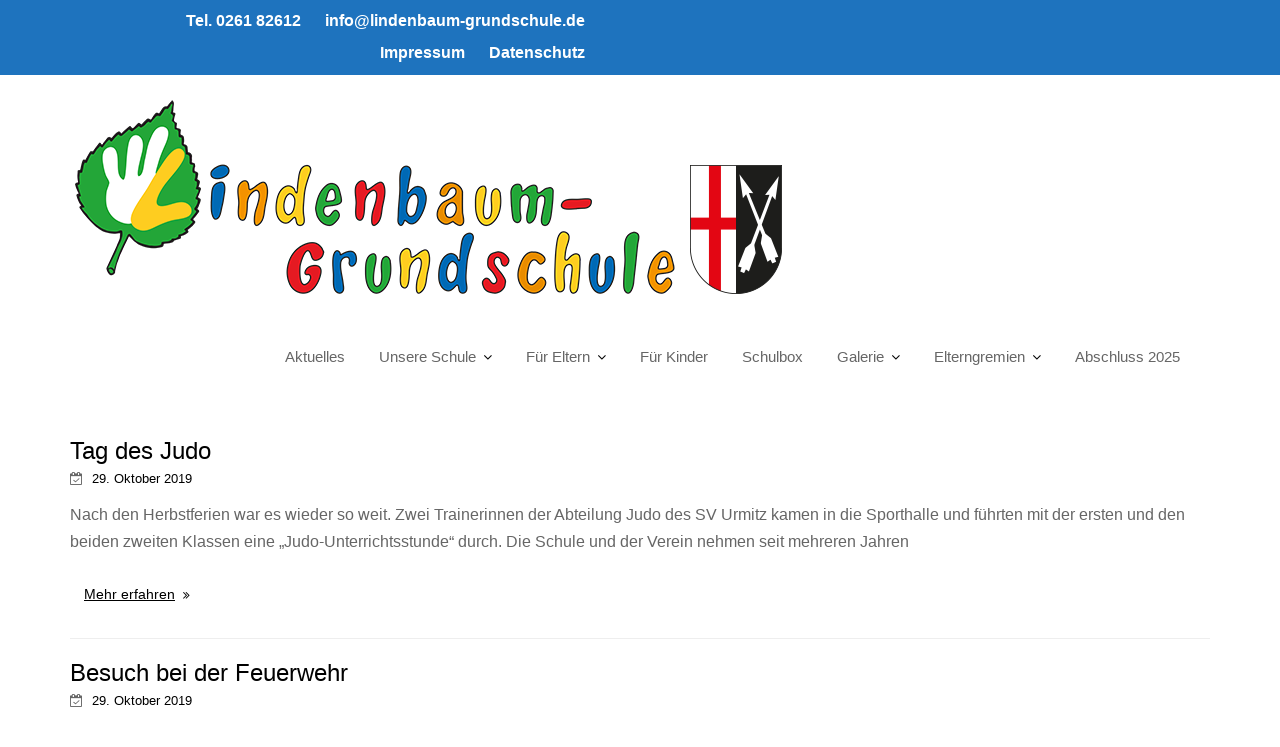

--- FILE ---
content_type: text/html; charset=UTF-8
request_url: https://lindenbaum-grundschule.de/2019/10/
body_size: 47528
content:
<!DOCTYPE html><html lang="de">
			<head>

				<meta charset="UTF-8">
		<meta name="viewport" content="width=device-width, initial-scale=1">
		<link rel="profile" href="//gmpg.org/xfn/11">
		<title>Oktober 2019 &#8211; Lindenbaum-Grundschule Sankt Sebastian</title>
<meta name='robots' content='max-image-preview:large' />
	<style>img:is([sizes="auto" i], [sizes^="auto," i]) { contain-intrinsic-size: 3000px 1500px }</style>
	<link rel="alternate" type="application/rss+xml" title="Lindenbaum-Grundschule Sankt Sebastian &raquo; Feed" href="https://lindenbaum-grundschule.de/feed/" />
<link rel="alternate" type="application/rss+xml" title="Lindenbaum-Grundschule Sankt Sebastian &raquo; Kommentar-Feed" href="https://lindenbaum-grundschule.de/comments/feed/" />
<script type="text/javascript">
/* <![CDATA[ */
window._wpemojiSettings = {"baseUrl":"https:\/\/s.w.org\/images\/core\/emoji\/16.0.1\/72x72\/","ext":".png","svgUrl":"https:\/\/s.w.org\/images\/core\/emoji\/16.0.1\/svg\/","svgExt":".svg","source":{"concatemoji":"https:\/\/lindenbaum-grundschule.de\/wp-includes\/js\/wp-emoji-release.min.js?ver=6.8.3"}};
/*! This file is auto-generated */
!function(s,n){var o,i,e;function c(e){try{var t={supportTests:e,timestamp:(new Date).valueOf()};sessionStorage.setItem(o,JSON.stringify(t))}catch(e){}}function p(e,t,n){e.clearRect(0,0,e.canvas.width,e.canvas.height),e.fillText(t,0,0);var t=new Uint32Array(e.getImageData(0,0,e.canvas.width,e.canvas.height).data),a=(e.clearRect(0,0,e.canvas.width,e.canvas.height),e.fillText(n,0,0),new Uint32Array(e.getImageData(0,0,e.canvas.width,e.canvas.height).data));return t.every(function(e,t){return e===a[t]})}function u(e,t){e.clearRect(0,0,e.canvas.width,e.canvas.height),e.fillText(t,0,0);for(var n=e.getImageData(16,16,1,1),a=0;a<n.data.length;a++)if(0!==n.data[a])return!1;return!0}function f(e,t,n,a){switch(t){case"flag":return n(e,"\ud83c\udff3\ufe0f\u200d\u26a7\ufe0f","\ud83c\udff3\ufe0f\u200b\u26a7\ufe0f")?!1:!n(e,"\ud83c\udde8\ud83c\uddf6","\ud83c\udde8\u200b\ud83c\uddf6")&&!n(e,"\ud83c\udff4\udb40\udc67\udb40\udc62\udb40\udc65\udb40\udc6e\udb40\udc67\udb40\udc7f","\ud83c\udff4\u200b\udb40\udc67\u200b\udb40\udc62\u200b\udb40\udc65\u200b\udb40\udc6e\u200b\udb40\udc67\u200b\udb40\udc7f");case"emoji":return!a(e,"\ud83e\udedf")}return!1}function g(e,t,n,a){var r="undefined"!=typeof WorkerGlobalScope&&self instanceof WorkerGlobalScope?new OffscreenCanvas(300,150):s.createElement("canvas"),o=r.getContext("2d",{willReadFrequently:!0}),i=(o.textBaseline="top",o.font="600 32px Arial",{});return e.forEach(function(e){i[e]=t(o,e,n,a)}),i}function t(e){var t=s.createElement("script");t.src=e,t.defer=!0,s.head.appendChild(t)}"undefined"!=typeof Promise&&(o="wpEmojiSettingsSupports",i=["flag","emoji"],n.supports={everything:!0,everythingExceptFlag:!0},e=new Promise(function(e){s.addEventListener("DOMContentLoaded",e,{once:!0})}),new Promise(function(t){var n=function(){try{var e=JSON.parse(sessionStorage.getItem(o));if("object"==typeof e&&"number"==typeof e.timestamp&&(new Date).valueOf()<e.timestamp+604800&&"object"==typeof e.supportTests)return e.supportTests}catch(e){}return null}();if(!n){if("undefined"!=typeof Worker&&"undefined"!=typeof OffscreenCanvas&&"undefined"!=typeof URL&&URL.createObjectURL&&"undefined"!=typeof Blob)try{var e="postMessage("+g.toString()+"("+[JSON.stringify(i),f.toString(),p.toString(),u.toString()].join(",")+"));",a=new Blob([e],{type:"text/javascript"}),r=new Worker(URL.createObjectURL(a),{name:"wpTestEmojiSupports"});return void(r.onmessage=function(e){c(n=e.data),r.terminate(),t(n)})}catch(e){}c(n=g(i,f,p,u))}t(n)}).then(function(e){for(var t in e)n.supports[t]=e[t],n.supports.everything=n.supports.everything&&n.supports[t],"flag"!==t&&(n.supports.everythingExceptFlag=n.supports.everythingExceptFlag&&n.supports[t]);n.supports.everythingExceptFlag=n.supports.everythingExceptFlag&&!n.supports.flag,n.DOMReady=!1,n.readyCallback=function(){n.DOMReady=!0}}).then(function(){return e}).then(function(){var e;n.supports.everything||(n.readyCallback(),(e=n.source||{}).concatemoji?t(e.concatemoji):e.wpemoji&&e.twemoji&&(t(e.twemoji),t(e.wpemoji)))}))}((window,document),window._wpemojiSettings);
/* ]]> */
</script>
<style id='wp-emoji-styles-inline-css' type='text/css'>

	img.wp-smiley, img.emoji {
		display: inline !important;
		border: none !important;
		box-shadow: none !important;
		height: 1em !important;
		width: 1em !important;
		margin: 0 0.07em !important;
		vertical-align: -0.1em !important;
		background: none !important;
		padding: 0 !important;
	}
</style>
<link rel='stylesheet' id='wp-block-library-css' href='https://lindenbaum-grundschule.de/wp-includes/css/dist/block-library/style.min.css?ver=6.8.3' type='text/css' media='all' />
<style id='wp-block-library-theme-inline-css' type='text/css'>
.wp-block-audio :where(figcaption){color:#555;font-size:13px;text-align:center}.is-dark-theme .wp-block-audio :where(figcaption){color:#ffffffa6}.wp-block-audio{margin:0 0 1em}.wp-block-code{border:1px solid #ccc;border-radius:4px;font-family:Menlo,Consolas,monaco,monospace;padding:.8em 1em}.wp-block-embed :where(figcaption){color:#555;font-size:13px;text-align:center}.is-dark-theme .wp-block-embed :where(figcaption){color:#ffffffa6}.wp-block-embed{margin:0 0 1em}.blocks-gallery-caption{color:#555;font-size:13px;text-align:center}.is-dark-theme .blocks-gallery-caption{color:#ffffffa6}:root :where(.wp-block-image figcaption){color:#555;font-size:13px;text-align:center}.is-dark-theme :root :where(.wp-block-image figcaption){color:#ffffffa6}.wp-block-image{margin:0 0 1em}.wp-block-pullquote{border-bottom:4px solid;border-top:4px solid;color:currentColor;margin-bottom:1.75em}.wp-block-pullquote cite,.wp-block-pullquote footer,.wp-block-pullquote__citation{color:currentColor;font-size:.8125em;font-style:normal;text-transform:uppercase}.wp-block-quote{border-left:.25em solid;margin:0 0 1.75em;padding-left:1em}.wp-block-quote cite,.wp-block-quote footer{color:currentColor;font-size:.8125em;font-style:normal;position:relative}.wp-block-quote:where(.has-text-align-right){border-left:none;border-right:.25em solid;padding-left:0;padding-right:1em}.wp-block-quote:where(.has-text-align-center){border:none;padding-left:0}.wp-block-quote.is-large,.wp-block-quote.is-style-large,.wp-block-quote:where(.is-style-plain){border:none}.wp-block-search .wp-block-search__label{font-weight:700}.wp-block-search__button{border:1px solid #ccc;padding:.375em .625em}:where(.wp-block-group.has-background){padding:1.25em 2.375em}.wp-block-separator.has-css-opacity{opacity:.4}.wp-block-separator{border:none;border-bottom:2px solid;margin-left:auto;margin-right:auto}.wp-block-separator.has-alpha-channel-opacity{opacity:1}.wp-block-separator:not(.is-style-wide):not(.is-style-dots){width:100px}.wp-block-separator.has-background:not(.is-style-dots){border-bottom:none;height:1px}.wp-block-separator.has-background:not(.is-style-wide):not(.is-style-dots){height:2px}.wp-block-table{margin:0 0 1em}.wp-block-table td,.wp-block-table th{word-break:normal}.wp-block-table :where(figcaption){color:#555;font-size:13px;text-align:center}.is-dark-theme .wp-block-table :where(figcaption){color:#ffffffa6}.wp-block-video :where(figcaption){color:#555;font-size:13px;text-align:center}.is-dark-theme .wp-block-video :where(figcaption){color:#ffffffa6}.wp-block-video{margin:0 0 1em}:root :where(.wp-block-template-part.has-background){margin-bottom:0;margin-top:0;padding:1.25em 2.375em}
</style>
<style id='classic-theme-styles-inline-css' type='text/css'>
/*! This file is auto-generated */
.wp-block-button__link{color:#fff;background-color:#32373c;border-radius:9999px;box-shadow:none;text-decoration:none;padding:calc(.667em + 2px) calc(1.333em + 2px);font-size:1.125em}.wp-block-file__button{background:#32373c;color:#fff;text-decoration:none}
</style>
<style id='global-styles-inline-css' type='text/css'>
:root{--wp--preset--aspect-ratio--square: 1;--wp--preset--aspect-ratio--4-3: 4/3;--wp--preset--aspect-ratio--3-4: 3/4;--wp--preset--aspect-ratio--3-2: 3/2;--wp--preset--aspect-ratio--2-3: 2/3;--wp--preset--aspect-ratio--16-9: 16/9;--wp--preset--aspect-ratio--9-16: 9/16;--wp--preset--color--black: #000000;--wp--preset--color--cyan-bluish-gray: #abb8c3;--wp--preset--color--white: #ffffff;--wp--preset--color--pale-pink: #f78da7;--wp--preset--color--vivid-red: #cf2e2e;--wp--preset--color--luminous-vivid-orange: #ff6900;--wp--preset--color--luminous-vivid-amber: #fcb900;--wp--preset--color--light-green-cyan: #7bdcb5;--wp--preset--color--vivid-green-cyan: #00d084;--wp--preset--color--pale-cyan-blue: #8ed1fc;--wp--preset--color--vivid-cyan-blue: #0693e3;--wp--preset--color--vivid-purple: #9b51e0;--wp--preset--gradient--vivid-cyan-blue-to-vivid-purple: linear-gradient(135deg,rgba(6,147,227,1) 0%,rgb(155,81,224) 100%);--wp--preset--gradient--light-green-cyan-to-vivid-green-cyan: linear-gradient(135deg,rgb(122,220,180) 0%,rgb(0,208,130) 100%);--wp--preset--gradient--luminous-vivid-amber-to-luminous-vivid-orange: linear-gradient(135deg,rgba(252,185,0,1) 0%,rgba(255,105,0,1) 100%);--wp--preset--gradient--luminous-vivid-orange-to-vivid-red: linear-gradient(135deg,rgba(255,105,0,1) 0%,rgb(207,46,46) 100%);--wp--preset--gradient--very-light-gray-to-cyan-bluish-gray: linear-gradient(135deg,rgb(238,238,238) 0%,rgb(169,184,195) 100%);--wp--preset--gradient--cool-to-warm-spectrum: linear-gradient(135deg,rgb(74,234,220) 0%,rgb(151,120,209) 20%,rgb(207,42,186) 40%,rgb(238,44,130) 60%,rgb(251,105,98) 80%,rgb(254,248,76) 100%);--wp--preset--gradient--blush-light-purple: linear-gradient(135deg,rgb(255,206,236) 0%,rgb(152,150,240) 100%);--wp--preset--gradient--blush-bordeaux: linear-gradient(135deg,rgb(254,205,165) 0%,rgb(254,45,45) 50%,rgb(107,0,62) 100%);--wp--preset--gradient--luminous-dusk: linear-gradient(135deg,rgb(255,203,112) 0%,rgb(199,81,192) 50%,rgb(65,88,208) 100%);--wp--preset--gradient--pale-ocean: linear-gradient(135deg,rgb(255,245,203) 0%,rgb(182,227,212) 50%,rgb(51,167,181) 100%);--wp--preset--gradient--electric-grass: linear-gradient(135deg,rgb(202,248,128) 0%,rgb(113,206,126) 100%);--wp--preset--gradient--midnight: linear-gradient(135deg,rgb(2,3,129) 0%,rgb(40,116,252) 100%);--wp--preset--font-size--small: 13px;--wp--preset--font-size--medium: 20px;--wp--preset--font-size--large: 36px;--wp--preset--font-size--x-large: 42px;--wp--preset--spacing--20: 0.44rem;--wp--preset--spacing--30: 0.67rem;--wp--preset--spacing--40: 1rem;--wp--preset--spacing--50: 1.5rem;--wp--preset--spacing--60: 2.25rem;--wp--preset--spacing--70: 3.38rem;--wp--preset--spacing--80: 5.06rem;--wp--preset--shadow--natural: 6px 6px 9px rgba(0, 0, 0, 0.2);--wp--preset--shadow--deep: 12px 12px 50px rgba(0, 0, 0, 0.4);--wp--preset--shadow--sharp: 6px 6px 0px rgba(0, 0, 0, 0.2);--wp--preset--shadow--outlined: 6px 6px 0px -3px rgba(255, 255, 255, 1), 6px 6px rgba(0, 0, 0, 1);--wp--preset--shadow--crisp: 6px 6px 0px rgba(0, 0, 0, 1);}:where(.is-layout-flex){gap: 0.5em;}:where(.is-layout-grid){gap: 0.5em;}body .is-layout-flex{display: flex;}.is-layout-flex{flex-wrap: wrap;align-items: center;}.is-layout-flex > :is(*, div){margin: 0;}body .is-layout-grid{display: grid;}.is-layout-grid > :is(*, div){margin: 0;}:where(.wp-block-columns.is-layout-flex){gap: 2em;}:where(.wp-block-columns.is-layout-grid){gap: 2em;}:where(.wp-block-post-template.is-layout-flex){gap: 1.25em;}:where(.wp-block-post-template.is-layout-grid){gap: 1.25em;}.has-black-color{color: var(--wp--preset--color--black) !important;}.has-cyan-bluish-gray-color{color: var(--wp--preset--color--cyan-bluish-gray) !important;}.has-white-color{color: var(--wp--preset--color--white) !important;}.has-pale-pink-color{color: var(--wp--preset--color--pale-pink) !important;}.has-vivid-red-color{color: var(--wp--preset--color--vivid-red) !important;}.has-luminous-vivid-orange-color{color: var(--wp--preset--color--luminous-vivid-orange) !important;}.has-luminous-vivid-amber-color{color: var(--wp--preset--color--luminous-vivid-amber) !important;}.has-light-green-cyan-color{color: var(--wp--preset--color--light-green-cyan) !important;}.has-vivid-green-cyan-color{color: var(--wp--preset--color--vivid-green-cyan) !important;}.has-pale-cyan-blue-color{color: var(--wp--preset--color--pale-cyan-blue) !important;}.has-vivid-cyan-blue-color{color: var(--wp--preset--color--vivid-cyan-blue) !important;}.has-vivid-purple-color{color: var(--wp--preset--color--vivid-purple) !important;}.has-black-background-color{background-color: var(--wp--preset--color--black) !important;}.has-cyan-bluish-gray-background-color{background-color: var(--wp--preset--color--cyan-bluish-gray) !important;}.has-white-background-color{background-color: var(--wp--preset--color--white) !important;}.has-pale-pink-background-color{background-color: var(--wp--preset--color--pale-pink) !important;}.has-vivid-red-background-color{background-color: var(--wp--preset--color--vivid-red) !important;}.has-luminous-vivid-orange-background-color{background-color: var(--wp--preset--color--luminous-vivid-orange) !important;}.has-luminous-vivid-amber-background-color{background-color: var(--wp--preset--color--luminous-vivid-amber) !important;}.has-light-green-cyan-background-color{background-color: var(--wp--preset--color--light-green-cyan) !important;}.has-vivid-green-cyan-background-color{background-color: var(--wp--preset--color--vivid-green-cyan) !important;}.has-pale-cyan-blue-background-color{background-color: var(--wp--preset--color--pale-cyan-blue) !important;}.has-vivid-cyan-blue-background-color{background-color: var(--wp--preset--color--vivid-cyan-blue) !important;}.has-vivid-purple-background-color{background-color: var(--wp--preset--color--vivid-purple) !important;}.has-black-border-color{border-color: var(--wp--preset--color--black) !important;}.has-cyan-bluish-gray-border-color{border-color: var(--wp--preset--color--cyan-bluish-gray) !important;}.has-white-border-color{border-color: var(--wp--preset--color--white) !important;}.has-pale-pink-border-color{border-color: var(--wp--preset--color--pale-pink) !important;}.has-vivid-red-border-color{border-color: var(--wp--preset--color--vivid-red) !important;}.has-luminous-vivid-orange-border-color{border-color: var(--wp--preset--color--luminous-vivid-orange) !important;}.has-luminous-vivid-amber-border-color{border-color: var(--wp--preset--color--luminous-vivid-amber) !important;}.has-light-green-cyan-border-color{border-color: var(--wp--preset--color--light-green-cyan) !important;}.has-vivid-green-cyan-border-color{border-color: var(--wp--preset--color--vivid-green-cyan) !important;}.has-pale-cyan-blue-border-color{border-color: var(--wp--preset--color--pale-cyan-blue) !important;}.has-vivid-cyan-blue-border-color{border-color: var(--wp--preset--color--vivid-cyan-blue) !important;}.has-vivid-purple-border-color{border-color: var(--wp--preset--color--vivid-purple) !important;}.has-vivid-cyan-blue-to-vivid-purple-gradient-background{background: var(--wp--preset--gradient--vivid-cyan-blue-to-vivid-purple) !important;}.has-light-green-cyan-to-vivid-green-cyan-gradient-background{background: var(--wp--preset--gradient--light-green-cyan-to-vivid-green-cyan) !important;}.has-luminous-vivid-amber-to-luminous-vivid-orange-gradient-background{background: var(--wp--preset--gradient--luminous-vivid-amber-to-luminous-vivid-orange) !important;}.has-luminous-vivid-orange-to-vivid-red-gradient-background{background: var(--wp--preset--gradient--luminous-vivid-orange-to-vivid-red) !important;}.has-very-light-gray-to-cyan-bluish-gray-gradient-background{background: var(--wp--preset--gradient--very-light-gray-to-cyan-bluish-gray) !important;}.has-cool-to-warm-spectrum-gradient-background{background: var(--wp--preset--gradient--cool-to-warm-spectrum) !important;}.has-blush-light-purple-gradient-background{background: var(--wp--preset--gradient--blush-light-purple) !important;}.has-blush-bordeaux-gradient-background{background: var(--wp--preset--gradient--blush-bordeaux) !important;}.has-luminous-dusk-gradient-background{background: var(--wp--preset--gradient--luminous-dusk) !important;}.has-pale-ocean-gradient-background{background: var(--wp--preset--gradient--pale-ocean) !important;}.has-electric-grass-gradient-background{background: var(--wp--preset--gradient--electric-grass) !important;}.has-midnight-gradient-background{background: var(--wp--preset--gradient--midnight) !important;}.has-small-font-size{font-size: var(--wp--preset--font-size--small) !important;}.has-medium-font-size{font-size: var(--wp--preset--font-size--medium) !important;}.has-large-font-size{font-size: var(--wp--preset--font-size--large) !important;}.has-x-large-font-size{font-size: var(--wp--preset--font-size--x-large) !important;}
:where(.wp-block-post-template.is-layout-flex){gap: 1.25em;}:where(.wp-block-post-template.is-layout-grid){gap: 1.25em;}
:where(.wp-block-columns.is-layout-flex){gap: 2em;}:where(.wp-block-columns.is-layout-grid){gap: 2em;}
:root :where(.wp-block-pullquote){font-size: 1.5em;line-height: 1.6;}
</style>
<link rel='stylesheet' id='contact-form-7-css' href='https://lindenbaum-grundschule.de/wp-content/plugins/contact-form-7/includes/css/styles.css?ver=6.1.3' type='text/css' media='all' />
<link rel='stylesheet' id='bootstrap-css' href='https://lindenbaum-grundschule.de/wp-content/themes/construction-field/assets/library/bootstrap/css/bootstrap.min.css?ver=3.3.6' type='text/css' media='all' />
<link rel='stylesheet' id='font-awesome-css' href='https://lindenbaum-grundschule.de/wp-content/themes/construction-field/assets/library/Font-Awesome/css/font-awesome.min.css?ver=4.5.0' type='text/css' media='all' />
<link rel='stylesheet' id='slick-css' href='https://lindenbaum-grundschule.de/wp-content/themes/construction-field/assets/library/slick/slick.css?ver=1.3.3' type='text/css' media='all' />
<link rel='stylesheet' id='magnific-popup-css' href='https://lindenbaum-grundschule.de/wp-content/themes/construction-field/assets/library/magnific-popup/magnific-popup.css?ver=1.1.0' type='text/css' media='all' />
<link rel='stylesheet' id='construction-field-style-css' href='https://lindenbaum-grundschule.de/wp-content/themes/construction-field/style.css?ver=6.8.3' type='text/css' media='all' />
<style id='construction-field-style-inline-css' type='text/css'>

              .inner-main-title {
                background-image:url('');
                background-repeat:no-repeat;
                background-size:cover;
                background-attachment:fixed;
                background-position: center; 
                height: 300px;
            }
            .top-header{
                background-color: #1e73be;
            }
            .site-footer{
                background-color: #242424;
            }
            .copy-right{
                background-color: #131313;
            }
        .site-title,
	        .site-title a,
	        .site-description,
	        .site-description a,
            a:hover,
            a:active,
            a:focus,
            .widget li a:hover,
            .posted-on a:hover,
            .author.vcard a:hover,
            .cat-links a:hover,
            .comments-link a:hover,
            .edit-link a:hover,
            .tags-links a:hover,
            .byline a:hover,
            .widget li a:focus,
            .posted-on a:focus,
            .author.vcard a:focus,
            .cat-links a:focus,
            .comments-link a:focus,
            .edit-link a:focus,
            .tags-links a:focus,
            .byline a:focus,
            .main-navigation .acme-normal-page .current_page_item a,
            .main-navigation .acme-normal-page .current-menu-item a,
            .main-navigation .acme-normal-page .current_page_parent a,
            .main-navigation .active a,
            .main-navigation .navbar-nav >li a:hover,
            .news-notice-content .news-content a:hover,
             .main-navigation .navbar-nav >li a:focus,
            .news-notice-content .news-content a:focus,
			 .at-social .socials li a,
			 .primary-color,
			 article.post .entry-header .cat-links a,
			 #construction-field-breadcrumbs a:hover,
			 #construction-field-breadcrumbs a:focus,
			 .woocommerce .star-rating, 
            .woocommerce ul.products li.product .star-rating,
            .woocommerce p.stars a,
            .woocommerce ul.products li.product .price,
            .woocommerce ul.products li.product .price ins .amount,
            .woocommerce a.button.add_to_cart_button:hover,
            .woocommerce a.added_to_cart:hover,
            .woocommerce a.button.product_type_grouped:hover,
            .woocommerce a.button.product_type_external:hover,
            .woocommerce .cart .button:hover,
            .woocommerce .cart input.button:hover,
            .woocommerce #respond input#submit.alt:hover,
			.woocommerce a.button.alt:hover,
			.woocommerce button.button.alt:hover,
			.woocommerce input.button.alt:hover,
			.woocommerce .woocommerce-info .button:hover,
			.woocommerce .widget_shopping_cart_content .buttons a.button:hover,
			.woocommerce .widget_shopping_cart_content .buttons a.button:focus,
			.woocommerce div.product .woocommerce-tabs ul.tabs li a,
			.woocommerce-message::before,
			i.slick-arrow:hover,
			i.slick-arrow:hover,
			.single-item .focus{
                color: #089301;
            }
            .navbar .navbar-toggle:hover,
            .navbar .navbar-toggle:focus,
            .main-navigation .current_page_ancestor > a:before,
            .comment-form .form-submit input,
            .btn-primary,
            .wpcf7-form input.wpcf7-submit,
            .wpcf7-form input.wpcf7-submit:hover,
            .wpcf7-form input.wpcf7-submit:focus,
            .sm-up-container,
            .btn-primary.btn-reverse:before,
            #at-shortcode-bootstrap-modal .modal-header,
            .primary-bg,
            .schedule-title-wrapper .schedule-title.active a,
			.schedule-title-wrapper .schedule-title.active a i,
			.schedule-title-wrapper .schedule-title:hover a,
			.navigation.pagination .nav-links .page-numbers.current,
			.navigation.pagination .nav-links a.page-numbers:hover,
			.woocommerce .product .onsale,
			.woocommerce a.button.add_to_cart_button,
			.woocommerce a.added_to_cart,
			.woocommerce a.button.product_type_grouped,
			.woocommerce a.button.product_type_external,
			.woocommerce .single-product #respond input#submit.alt,
			.woocommerce .single-product a.button.alt,
			.woocommerce .single-product button.button.alt,
			.woocommerce .single-product input.button.alt,
			.woocommerce #respond input#submit.alt,
			.woocommerce a.button.alt,
			.woocommerce button.button.alt,
			.woocommerce input.button.alt,
			.woocommerce .widget_shopping_cart_content .buttons a.button,
			.woocommerce div.product .woocommerce-tabs ul.tabs li:hover,
			.woocommerce div.product .woocommerce-tabs ul.tabs li.active,
			.woocommerce .cart .button,
			.woocommerce .cart input.button,
			.woocommerce input.button:disabled, 
			.woocommerce input.button:disabled[disabled],
			.woocommerce input.button:disabled:hover, 
			.woocommerce input.button:disabled[disabled]:hover,
			 .woocommerce nav.woocommerce-pagination ul li a:focus, 
			 .woocommerce nav.woocommerce-pagination ul li a:hover, 
			 .woocommerce nav.woocommerce-pagination ul li span.current,
			 .woocommerce a.button.wc-forward,
			 .woocommerce .widget_price_filter .ui-slider .ui-slider-range,
			 .woocommerce .widget_price_filter .ui-slider .ui-slider-handle,
			 .navbar .cart-wrap .acme-cart-views a span,
			 .acme-gallery .read-more{
                background-color: #089301;
                color:#fff;
            }
            .woocommerce .cart .button, 
            .woocommerce .cart input.button,
            .woocommerce a.button.add_to_cart_button,
            .woocommerce a.added_to_cart,
            .woocommerce a.button.product_type_grouped,
            .woocommerce a.button.product_type_external,
            .woocommerce .cart .button,
            .woocommerce .cart input.button
            .woocommerce .single-product #respond input#submit.alt,
			.woocommerce .single-product a.button.alt,
			.woocommerce .single-product button.button.alt,
			.woocommerce .single-product input.button.alt,
			.woocommerce #respond input#submit.alt,
			.woocommerce a.button.alt,
			.woocommerce button.button.alt,
			.woocommerce input.button.alt,
			.woocommerce .widget_shopping_cart_content .buttons a.button,
			.woocommerce div.product .woocommerce-tabs ul.tabs:before{
                border: 1px solid #089301;
            }
            .blog article.sticky{
                border-bottom: 2px solid #089301;
            }
</style>
<link rel='stylesheet' id='construction-field-block-front-styles-css' href='https://lindenbaum-grundschule.de/wp-content/themes/construction-field/acmethemes/gutenberg/gutenberg-front.css?ver=1.0' type='text/css' media='all' />
<link rel='stylesheet' id='tablepress-default-css' href='https://lindenbaum-grundschule.de/wp-content/plugins/tablepress/css/build/default.css?ver=3.2.5' type='text/css' media='all' />
<!--n2css--><!--n2js--><script type="text/javascript" src="https://lindenbaum-grundschule.de/wp-includes/js/jquery/jquery.min.js?ver=3.7.1" id="jquery-core-js"></script>
<script type="text/javascript" src="https://lindenbaum-grundschule.de/wp-includes/js/jquery/jquery-migrate.min.js?ver=3.4.1" id="jquery-migrate-js"></script>
<!--[if lt IE 9]>
<script type="text/javascript" src="https://lindenbaum-grundschule.de/wp-content/themes/construction-field/assets/library/html5shiv/html5shiv.min.js?ver=3.7.3" id="html5-js"></script>
<![endif]-->
<!--[if lt IE 9]>
<script type="text/javascript" src="https://lindenbaum-grundschule.de/wp-content/themes/construction-field/assets/library/respond/respond.min.js?ver=1.1.2" id="respond-js"></script>
<![endif]-->
<link rel="https://api.w.org/" href="https://lindenbaum-grundschule.de/wp-json/" /><link rel="EditURI" type="application/rsd+xml" title="RSD" href="https://lindenbaum-grundschule.de/xmlrpc.php?rsd" />
<meta name="generator" content="WordPress 6.8.3" />
<style type="text/css">.recentcomments a{display:inline !important;padding:0 !important;margin:0 !important;}</style><link rel="icon" href="https://lindenbaum-grundschule.de/wp-content/uploads/2019/08/cropped-favivon-32x32.png" sizes="32x32" />
<link rel="icon" href="https://lindenbaum-grundschule.de/wp-content/uploads/2019/08/cropped-favivon-192x192.png" sizes="192x192" />
<link rel="apple-touch-icon" href="https://lindenbaum-grundschule.de/wp-content/uploads/2019/08/cropped-favivon-180x180.png" />
<meta name="msapplication-TileImage" content="https://lindenbaum-grundschule.de/wp-content/uploads/2019/08/cropped-favivon-270x270.png" />
		<style type="text/css" id="wp-custom-css">
			.entry-header{
display:none;
}
.wrapper.inner-main-title {
    display: none;
}
.copy-right { 	background: #45964d; }

.site-info at-display-inline-block {
    display: none;}

.copy-right {font-family: "Arial", Verdana;}

.copy-right {color: black;}

.top-header {font-family: "Arial", Verdana;}

body { font-family: Verdana, "Arial", sans-serif }

img.custom-logo {
    margin-bottom: 30px;
}

p {
	font-size: 16px;
	line-height: 1.7;
}

li {
	font-size: 16px;
	margin-bottom:5px;
}

h1 {
	font-size: 32px;
}

h2 {
	font-size: 24px;
}
.sl-wrapper .sl-image .sl-caption {
    visibility: hidden;
}

    /* Menu Kopf formatieren */
#menu-top-menue.menu a {
	font-size: 16px;
	font-weight: bold;
}

    /* Autor bei Beiträgen ausblenden */
span.author.vcard {
    display: none;
}

    /* Linkfarben definieren */

a:link {
  color: black;
  background-color: transparent;
  text-decoration: none;
}

a:visited {
  color: green;
  background-color: transparent;
  text-decoration: none;
}

a:hover {
  color: red;
  background-color: transparent;
  text-decoration: underline;
}

a:active {
  color: black;
  background-color: transparent;
  text-decoration: underline;
}

/* Breite Kopf- und Fußzeile */

.top-header .text-right {
    float: left; width: 100%;
}

.footer-copyright.text-left {
    float: left; width: 100%;
}

.at-display-inline-block {
    float: left; width: 70%;
}

.at-first-level-nav.at-display-inline-block.text-right {
    width: auto;
}

.primary-menu {
   display: inline-block;
   text-align: left;
   float: right;
   margin-bottom: 0;
 }
.main-navigation a {
	color: #666;
	display: block;
	padding: 10px 15px;
	text-decoration: none;
	font-size: 15px;
    font-weight: 400;
    transition: all 0.5s ease 0s;
	-webkit-transition: all 0.5s ease 0s;
	-moz-transition: all 0.5s ease 0s;
	-o-transition: all 0.5s ease 0s;
	-ms-transition: all 0.5s ease 0s;
}		</style>
		
	</head>
<body class="archive date wp-custom-logo wp-theme-construction-field acme-animate no-sidebar hfeed">

		<div class="site" id="page">
				<a class="skip-link screen-reader-text" href="#content">Skip to content</a>
					<div class="top-header">
				<div class="container">
					<div class="row">
						<div class="col-sm-6 text-left">
							<div class='at-first-level-nav at-display-inline-block text-right'><ul id="menu-top-menue" class="menu"><li id="menu-item-562" class="menu-item menu-item-type-custom menu-item-object-custom menu-item-562"><a href="#">Tel. 0261 82612</a></li>
<li id="menu-item-712" class="menu-item menu-item-type-custom menu-item-object-custom menu-item-712"><a href="#">info@lindenbaum-grundschule.de</a></li>
<li id="menu-item-229" class="menu-item menu-item-type-post_type menu-item-object-page menu-item-229"><a href="https://lindenbaum-grundschule.de/impressum/">Impressum</a></li>
<li id="menu-item-230" class="menu-item menu-item-type-post_type menu-item-object-page menu-item-230"><a href="https://lindenbaum-grundschule.de/datenschutz/">Datenschutz</a></li>
</ul></div>						</div>
						<div class="col-sm-6 text-right">
													</div>
					</div>
				</div>
			</div>
					<div class="navbar at-navbar " id="navbar" role="navigation">
			<div class="container">
				<div class="navbar-header">
											<button type="button" class="navbar-toggle" data-toggle="collapse" data-target=".navbar-collapse"><i class="fa fa-bars"></i></button>
						<a href="https://lindenbaum-grundschule.de/" class="custom-logo-link" rel="home"><img width="732" height="206" src="https://lindenbaum-grundschule.de/wp-content/uploads/2019/08/cropped-Lindenbaum-Grundschule-Logo-Wappen-1.png" class="custom-logo" alt="Lindenbaum-Grundschule Sankt Sebastian" decoding="async" fetchpriority="high" srcset="https://lindenbaum-grundschule.de/wp-content/uploads/2019/08/cropped-Lindenbaum-Grundschule-Logo-Wappen-1.png 732w, https://lindenbaum-grundschule.de/wp-content/uploads/2019/08/cropped-Lindenbaum-Grundschule-Logo-Wappen-1-300x84.png 300w" sizes="(max-width: 732px) 100vw, 732px" /></a>				</div>
				<div class="at-beside-navbar-header">
							<div class="search-woo desktop-only">
					</div>
		<div class="main-navigation navbar-collapse collapse">
			<ul id="primary-menu" class="nav navbar-nav  acme-normal-page"><li id="menu-item-623" class="menu-item menu-item-type-post_type menu-item-object-page menu-item-623"><a href="https://lindenbaum-grundschule.de/foerderverein/aktuell/">Aktuelles</a></li>
<li id="menu-item-551" class="menu-item menu-item-type-custom menu-item-object-custom menu-item-has-children menu-item-551"><a href="#">Unsere Schule</a>
<ul class="sub-menu">
	<li id="menu-item-255" class="menu-item menu-item-type-post_type menu-item-object-page menu-item-255"><a href="https://lindenbaum-grundschule.de/ueber-die-schule/">Über die Schule</a></li>
	<li id="menu-item-285" class="menu-item menu-item-type-post_type menu-item-object-page menu-item-285"><a href="https://lindenbaum-grundschule.de/schulleitung/">Schulleitung</a></li>
	<li id="menu-item-260" class="menu-item menu-item-type-post_type menu-item-object-page menu-item-260"><a href="https://lindenbaum-grundschule.de/kollegium/">Kollegium</a></li>
	<li id="menu-item-435" class="menu-item menu-item-type-post_type menu-item-object-page menu-item-435"><a href="https://lindenbaum-grundschule.de/sekretariat/">Sekretariat</a></li>
	<li id="menu-item-263" class="menu-item menu-item-type-post_type menu-item-object-page menu-item-263"><a href="https://lindenbaum-grundschule.de/schulsozialarbeit/">Schulsozialarbeit</a></li>
	<li id="menu-item-332" class="menu-item menu-item-type-post_type menu-item-object-page menu-item-332"><a href="https://lindenbaum-grundschule.de/unterrichtszeiten/">Unterrichtszeiten</a></li>
	<li id="menu-item-337" class="menu-item menu-item-type-post_type menu-item-object-page menu-item-337"><a href="https://lindenbaum-grundschule.de/material/">Buch- &#038; Materiallisten</a></li>
	<li id="menu-item-706" class="menu-item menu-item-type-post_type menu-item-object-page menu-item-706"><a href="https://lindenbaum-grundschule.de/betreuungsangebote-2/">Betreuungsangebote</a></li>
	<li id="menu-item-552" class="menu-item menu-item-type-custom menu-item-object-custom menu-item-has-children menu-item-552"><a href="#">Projekte</a>
	<ul class="sub-menu">
		<li id="menu-item-271" class="menu-item menu-item-type-post_type menu-item-object-page menu-item-271"><a href="https://lindenbaum-grundschule.de/streitschlichter/">Streitschlichter</a></li>
		<li id="menu-item-441" class="menu-item menu-item-type-post_type menu-item-object-page menu-item-441"><a href="https://lindenbaum-grundschule.de/schuelerbuecherei/">Schülerbücherei</a></li>
		<li id="menu-item-274" class="menu-item menu-item-type-post_type menu-item-object-page menu-item-274"><a href="https://lindenbaum-grundschule.de/blaeser-ag/">Bläser-AG</a></li>
		<li id="menu-item-277" class="menu-item menu-item-type-post_type menu-item-object-page menu-item-277"><a href="https://lindenbaum-grundschule.de/mauerseglerschule/">Mauerseglerschule</a></li>
	</ul>
</li>
</ul>
</li>
<li id="menu-item-556" class="menu-item menu-item-type-custom menu-item-object-custom menu-item-has-children menu-item-556"><a href="#">Für Eltern</a>
<ul class="sub-menu">
	<li id="menu-item-370" class="menu-item menu-item-type-post_type menu-item-object-page menu-item-370"><a href="https://lindenbaum-grundschule.de/elternbriefe/">Elternbriefe</a></li>
	<li id="menu-item-2688" class="menu-item menu-item-type-post_type menu-item-object-page menu-item-2688"><a href="https://lindenbaum-grundschule.de/offizielle-informationen/">Offizielle Informationen</a></li>
	<li id="menu-item-376" class="menu-item menu-item-type-post_type menu-item-object-page menu-item-376"><a href="https://lindenbaum-grundschule.de/bewegliche-ferientage/">Ferien &#038; bewegliche Ferientage</a></li>
	<li id="menu-item-379" class="menu-item menu-item-type-post_type menu-item-object-page menu-item-379"><a href="https://lindenbaum-grundschule.de/entschuldigung/">Formular für Entschuldigung</a></li>
</ul>
</li>
<li id="menu-item-1056" class="menu-item menu-item-type-taxonomy menu-item-object-category menu-item-1056"><a href="https://lindenbaum-grundschule.de/category/tipps-for-kids/">Für Kinder</a></li>
<li id="menu-item-1308" class="menu-item menu-item-type-custom menu-item-object-custom menu-item-1308"><a href="/schulbox">Schulbox</a></li>
<li id="menu-item-1245" class="menu-item menu-item-type-custom menu-item-object-custom menu-item-has-children menu-item-1245"><a href="#">Galerie</a>
<ul class="sub-menu">
	<li id="menu-item-2682" class="menu-item menu-item-type-post_type menu-item-object-page menu-item-2682"><a href="https://lindenbaum-grundschule.de/zirkus/">Zirkus Toussini</a></li>
	<li id="menu-item-1247" class="menu-item menu-item-type-post_type menu-item-object-page menu-item-1247"><a href="https://lindenbaum-grundschule.de/galerie/">Galerie</a></li>
	<li id="menu-item-1244" class="menu-item menu-item-type-post_type menu-item-object-page menu-item-1244"><a href="https://lindenbaum-grundschule.de/presse/">Presse</a></li>
</ul>
</li>
<li id="menu-item-555" class="menu-item menu-item-type-custom menu-item-object-custom menu-item-has-children menu-item-555"><a href="#">Elterngremien</a>
<ul class="sub-menu">
	<li id="menu-item-352" class="menu-item menu-item-type-post_type menu-item-object-page menu-item-352"><a href="https://lindenbaum-grundschule.de/schulelternbeirat/">Schulelternbeirat</a></li>
	<li id="menu-item-361" class="menu-item menu-item-type-post_type menu-item-object-page menu-item-has-children menu-item-361"><a href="https://lindenbaum-grundschule.de/foerderverein/">Förderverein</a>
	<ul class="sub-menu">
		<li id="menu-item-364" class="menu-item menu-item-type-post_type menu-item-object-page menu-item-364"><a href="https://lindenbaum-grundschule.de/fv-mitteilungen/">FV-Mitteilungen</a></li>
		<li id="menu-item-367" class="menu-item menu-item-type-post_type menu-item-object-page menu-item-367"><a href="https://lindenbaum-grundschule.de/fv-beitragsformular/">FV-Beitragsformular</a></li>
	</ul>
</li>
</ul>
</li>
<li id="menu-item-3407" class="menu-item menu-item-type-post_type menu-item-object-page menu-item-3407"><a href="https://lindenbaum-grundschule.de/abschluss-2025/">Abschluss 2025</a></li>
</ul>		</div><!--/.nav-collapse -->
						</div>
				<!--.at-beside-navbar-header-->
			</div>
					</div>
		<div class="wrapper inner-main-title">
		<div class="container">
		<header class="entry-header init-animate">
			<h1 class="page-title">Monat: <span>Oktober 2019</span></h1><div class='breadcrumbs init-animate'><div id='construction-field-breadcrumbs'><div role="navigation" aria-label="Breadcrumbs" class="breadcrumb-trail breadcrumbs" itemprop="breadcrumb"><ul class="trail-items" itemscope itemtype="http://schema.org/BreadcrumbList"><meta name="numberOfItems" content="3" /><meta name="itemListOrder" content="Ascending" /><li itemprop="itemListElement" itemscope itemtype="http://schema.org/ListItem" class="trail-item trail-begin"><a href="https://lindenbaum-grundschule.de/" rel="home" itemprop="item"><span itemprop="name">Home</span></a><meta itemprop="position" content="1" /></li><li itemprop="itemListElement" itemscope itemtype="http://schema.org/ListItem" class="trail-item"><a href="https://lindenbaum-grundschule.de/2019/" itemprop="item"><span itemprop="name">2019</span></a><meta itemprop="position" content="2" /></li><li class="trail-item trail-end"><span><span>Oktober</span></span></li></ul></div></div></div>		</header><!-- .entry-header -->
	</div>
</div>
<div id="content" class="site-content container clearfix">
		<div id="primary" class="content-area">
		<main id="main" class="site-main" role="main">
			<article id="post-904" class="post-904 post type-post status-publish format-standard hentry category-allgemein">
	<div class="content-wrapper">
				<div class="entry-content no-image">
							<header class="entry-header no-image">
					<div class="entry-meta">
						<span class="cat-links"><a href="https://lindenbaum-grundschule.de/category/allgemein/" rel="category tag">Allgemein</a></span>					</div><!-- .entry-meta -->
				</header><!-- .entry-header -->
							<div class="entry-header-title">
				<h2 class="entry-title"><a href="https://lindenbaum-grundschule.de/2019/10/29/tag-des-judo/" rel="bookmark">Tag des Judo</a></h2>			</div>
			<footer class="entry-footer">
				<i class="fa fa-calendar-check-o" aria-hidden="true"></i> <span class="posted-on"><a href="https://lindenbaum-grundschule.de/2019/10/29/tag-des-judo/" rel="bookmark"><time class="entry-date published" datetime="2019-10-29T10:39:49+01:00">29. Oktober 2019</time><time class="updated" datetime="2019-10-29T10:39:51+01:00">29. Oktober 2019</time></a></span><span class="author vcard"><i class="fa fa-user"></i><a class="url fn n" href="https://lindenbaum-grundschule.de/author/lindenbaum-admin/">Lindenbaum-Admin</a></span>			</footer><!-- .entry-footer -->
			<p>Nach den Herbstferien war es wieder so weit. Zwei Trainerinnen der Abteilung Judo des SV Urmitz kamen in die Sporthalle und führten mit der ersten und den beiden zweiten Klassen eine „Judo-Unterrichtsstunde“ durch. Die Schule und der Verein nehmen seit mehreren Jahren <a href="https://lindenbaum-grundschule.de/2019/10/29/tag-des-judo/" class="more-link btn btn-primary">Mehr erfahren</a></p>
		</div><!-- .entry-content -->
	</div>
</article><!-- #post-## -->
<article id="post-894" class="post-894 post type-post status-publish format-standard hentry category-allgemein">
	<div class="content-wrapper">
				<div class="entry-content no-image">
							<header class="entry-header no-image">
					<div class="entry-meta">
						<span class="cat-links"><a href="https://lindenbaum-grundschule.de/category/allgemein/" rel="category tag">Allgemein</a></span>					</div><!-- .entry-meta -->
				</header><!-- .entry-header -->
							<div class="entry-header-title">
				<h2 class="entry-title"><a href="https://lindenbaum-grundschule.de/2019/10/29/besuch-bei-der-feuerwehr/" rel="bookmark">Besuch bei der Feuerwehr</a></h2>			</div>
			<footer class="entry-footer">
				<i class="fa fa-calendar-check-o" aria-hidden="true"></i> <span class="posted-on"><a href="https://lindenbaum-grundschule.de/2019/10/29/besuch-bei-der-feuerwehr/" rel="bookmark"><time class="entry-date published" datetime="2019-10-29T09:46:43+01:00">29. Oktober 2019</time><time class="updated" datetime="2019-11-06T17:06:22+01:00">6. November 2019</time></a></span><span class="author vcard"><i class="fa fa-user"></i><a class="url fn n" href="https://lindenbaum-grundschule.de/author/lindenbaum-admin/">Lindenbaum-Admin</a></span>			</footer><!-- .entry-footer -->
			<p>Besuch bei der Feuerwehr Die Klassen 4a und 4b besuchten mit ihren Klassenlehrerinnen am 23.10.19 die freiwillige Feuerwehr Rheindörfer zwischen St. Sebastian und Kaltenengers. Als sie um 9.00 Uhr eintrafen, begrüßte sie ein Feuerwehrmann an der Tür und führte die Kinder in <a href="https://lindenbaum-grundschule.de/2019/10/29/besuch-bei-der-feuerwehr/" class="more-link btn btn-primary">Mehr erfahren</a></p>
		</div><!-- .entry-content -->
	</div>
</article><!-- #post-## -->

		</main><!-- #main -->
	</div><!-- #primary -->
	</div><!-- #content -->
		<div class="clearfix"></div>
		<footer class="site-footer" style=" ">
						<div class="copy-right">
				<div class='container'>
					<div class="row">
						<div class="col-sm-6 init-animate">
							<div class="footer-copyright text-left">
																	<p class="at-display-inline-block">
										© Lindenbaum-Grundschule, 56220 Sankt Sebastian									</p>
									<div class="site-info at-display-inline-block">Construction Field by <a href="http://www.acmethemes.com/" rel="designer">Acme Themes</a></div><!-- .site-info -->							</div>
						</div>
						<div class="col-sm-6 init-animate">
													</div>
					</div>
				</div>
				<a href="#page" class="sm-up-container"><i class="fa fa-angle-up sm-up"></i></a>
			</div>
		</footer>
				<!-- Modal -->
		<div id="at-shortcode-bootstrap-modal" class="modal fade" role="dialog">
			<div class="modal-dialog">
				<!-- Modal content-->
				<div class="modal-content">
					<div class="modal-header">
						<button type="button" class="close" data-dismiss="modal">&times;</button>
													<h4 class="modal-title">Request a Quote</h4>
												</div>
									</div><!--.modal-content-->
			</div>
		</div><!--#at-shortcode-bootstrap-modal-->

		</div><!-- #page -->
		<script type="speculationrules">
{"prefetch":[{"source":"document","where":{"and":[{"href_matches":"\/*"},{"not":{"href_matches":["\/wp-*.php","\/wp-admin\/*","\/wp-content\/uploads\/*","\/wp-content\/*","\/wp-content\/plugins\/*","\/wp-content\/themes\/construction-field\/*","\/*\\?(.+)"]}},{"not":{"selector_matches":"a[rel~=\"nofollow\"]"}},{"not":{"selector_matches":".no-prefetch, .no-prefetch a"}}]},"eagerness":"conservative"}]}
</script>
<script type="text/javascript" src="https://lindenbaum-grundschule.de/wp-includes/js/dist/hooks.min.js?ver=4d63a3d491d11ffd8ac6" id="wp-hooks-js"></script>
<script type="text/javascript" src="https://lindenbaum-grundschule.de/wp-includes/js/dist/i18n.min.js?ver=5e580eb46a90c2b997e6" id="wp-i18n-js"></script>
<script type="text/javascript" id="wp-i18n-js-after">
/* <![CDATA[ */
wp.i18n.setLocaleData( { 'text direction\u0004ltr': [ 'ltr' ] } );
/* ]]> */
</script>
<script type="text/javascript" src="https://lindenbaum-grundschule.de/wp-content/plugins/contact-form-7/includes/swv/js/index.js?ver=6.1.3" id="swv-js"></script>
<script type="text/javascript" id="contact-form-7-js-translations">
/* <![CDATA[ */
( function( domain, translations ) {
	var localeData = translations.locale_data[ domain ] || translations.locale_data.messages;
	localeData[""].domain = domain;
	wp.i18n.setLocaleData( localeData, domain );
} )( "contact-form-7", {"translation-revision-date":"2025-10-26 03:28:49+0000","generator":"GlotPress\/4.0.3","domain":"messages","locale_data":{"messages":{"":{"domain":"messages","plural-forms":"nplurals=2; plural=n != 1;","lang":"de"},"This contact form is placed in the wrong place.":["Dieses Kontaktformular wurde an der falschen Stelle platziert."],"Error:":["Fehler:"]}},"comment":{"reference":"includes\/js\/index.js"}} );
/* ]]> */
</script>
<script type="text/javascript" id="contact-form-7-js-before">
/* <![CDATA[ */
var wpcf7 = {
    "api": {
        "root": "https:\/\/lindenbaum-grundschule.de\/wp-json\/",
        "namespace": "contact-form-7\/v1"
    }
};
/* ]]> */
</script>
<script type="text/javascript" src="https://lindenbaum-grundschule.de/wp-content/plugins/contact-form-7/includes/js/index.js?ver=6.1.3" id="contact-form-7-js"></script>
<script type="text/javascript" src="https://lindenbaum-grundschule.de/wp-content/themes/construction-field/assets/library/slick/slick.min.js?ver=1.1.2" id="slick-js"></script>
<script type="text/javascript" src="https://lindenbaum-grundschule.de/wp-content/themes/construction-field/acmethemes/core/js/skip-link-focus-fix.js?ver=20130115" id="construction-field-skip-link-focus-fix-js"></script>
<script type="text/javascript" src="https://lindenbaum-grundschule.de/wp-content/themes/construction-field/assets/library/bootstrap/js/bootstrap.min.js?ver=3.3.6" id="bootstrap-js"></script>
<script type="text/javascript" src="https://lindenbaum-grundschule.de/wp-content/themes/construction-field/assets/library/wow/js/wow.min.js?ver=1.1.2" id="wow-js"></script>
<script type="text/javascript" src="https://lindenbaum-grundschule.de/wp-content/themes/construction-field/assets/library/magnific-popup/jquery.magnific-popup.min.js?ver=1.1.0" id="magnific-popup-js"></script>
<script type="text/javascript" src="https://lindenbaum-grundschule.de/wp-includes/js/imagesloaded.min.js?ver=5.0.0" id="imagesloaded-js"></script>
<script type="text/javascript" src="https://lindenbaum-grundschule.de/wp-includes/js/masonry.min.js?ver=4.2.2" id="masonry-js"></script>
<script type="text/javascript" id="construction-field-custom-js-extra">
/* <![CDATA[ */
var construction_field_ajax = {"ajaxurl":"https:\/\/lindenbaum-grundschule.de\/wp-admin\/admin-ajax.php"};
/* ]]> */
</script>
<script type="text/javascript" src="https://lindenbaum-grundschule.de/wp-content/themes/construction-field/assets/js/construction-field-custom.js?ver=1.0.5" id="construction-field-custom-js"></script>
</body>
</html>